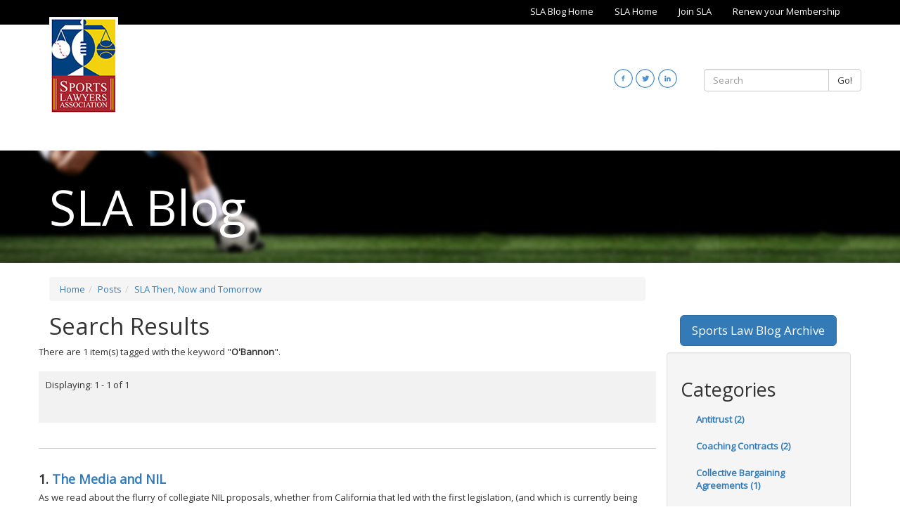

--- FILE ---
content_type: text/html;charset=UTF-8
request_url: https://blog.sportslaw.org/posts/sla-then-now-and-tomorrow/tag/O%27Bannon/
body_size: 11734
content:
<!DOCTYPE html>
<!--[if lt IE 7]>      <html lang="en" class="no-js lt-ie9 lt-ie8 lt-ie7 "> <![endif]-->
<!--[if IE 7]>         <html lang="en" class="no-js lt-ie9 lt-ie8 "> <![endif]-->
<!--[if IE 8]>         <html lang="en" class="no-js lt-ie9 "> <![endif]-->
<!--[if gt IE 8]><!--> <html lang="en" class="no-js "> <!--<![endif]-->
<head>
	<meta charset="utf-8">
	<meta http-equiv="X-UA-Compatible" content="IE=edge">
	<meta name="viewport" content="width=device-width, initial-scale=1.0">
	<meta name="description" content="">
	<meta name="keywords" content="">
	
	<meta name="generator" content="Mura CMS 6.2">

	<title>SLA Then, Now and Tomorrow - SLA Blog</title>

	
	<link rel="stylesheet" href="/SportsLawBlog/css/mura.6.2.min.css?v=1768728491624">
	
	

	
	<link rel="stylesheet" href="/SportsLawBlog/includes/themes/MuraBootstrap3/assets/bootstrap/css/bootstrap.min.css?v=1768728491624">

	
	<link rel="stylesheet" href="/SportsLawBlog/includes/themes/MuraBootstrap3/compiled/custom.min.9FA6D94BA4281A7BCC1E7507B3BCD398.css" media="all" />
<link rel="stylesheet" href="/SportsLawBlog/includes/themes/MuraBootstrap3/compiled/custom.main.min.D506AC2A7EF9DAE2C9CD8B14D2245CFA.css" media="all" />


	
	<link rel="stylesheet" href="//maxcdn.bootstrapcdn.com/font-awesome/4.5.0/css/font-awesome.min.css">	
	
		
	<link href='//fonts.googleapis.com/css?family=Open+Sans' rel='stylesheet' type='text/css'>

	<!--[if IE]>
	<link rel="stylesheet" href="/SportsLawBlog/includes/themes/MuraBootstrap3/css/ie/ie.min.css?v=1768728491624">
	<![endif]-->

	<!-- HTML5 shim and Respond.js IE8 support of HTML5 elements and media queries -->
	<!-- WARNING: Respond.js doesn't work if you view the page via file:// -->
	<!--[if lt IE 9]>
	<script src="/SportsLawBlog/includes/themes/MuraBootstrap3/js/html5shiv/html5shiv.js?v=1768728491624"></script>
	<script src="/SportsLawBlog/includes/themes/MuraBootstrap3/js/respond/respond.min.js?v=1768728491624"></script>
	<![endif]-->

	
	<script src="/SportsLawBlog/includes/themes/MuraBootstrap3/js/custom/modernizr-2.6.2-respond-1.1.0.min.js?v=1768728491624"></script>

	
	<script src="/SportsLawBlog/jquery/jquery.js?v=1768728491624"></script>

	
	<link rel="shortcut icon" href="/SportsLawBlog/includes/themes/MuraBootstrap3/images/favicon.ico">

	<!-- For iPad with high-resolution Retina display running iOS ≥ 7: -->
	<link rel="apple-touch-icon" sizes="152x152" href="/SportsLawBlog/includes/themes/MuraBootstrap3/images/ico/apple/apple-touch-icon-152x152-precomposed.png">
	<!-- For iPad with high-resolution Retina display running iOS ≤ 6: -->
	<link rel="apple-touch-icon" sizes="144x144" href="/SportsLawBlog/includes/themes/MuraBootstrap3/images/ico/apple/apple-touch-icon-144x144-precomposed.png">
	<!-- For iPhone with high-resolution Retina display running iOS ≥ 7: -->
	<link rel="apple-touch-icon" sizes="120x120" href="/SportsLawBlog/includes/themes/MuraBootstrap3/images/ico/apple/apple-touch-icon-120x120-precomposed.png">
	<!-- For iPhone with high-resolution Retina display running iOS ≤ 6: -->
	<link rel="apple-touch-icon" sizes="114x114" href="/SportsLawBlog/includes/themes/MuraBootstrap3/images/ico/apple/apple-touch-icon-114x114-precomposed.png">
	<!-- For the iPad mini and the first- and second-generation iPad on iOS ≥ 7: -->
	<link rel="apple-touch-icon" sizes="76x76" href="/SportsLawBlog/includes/themes/MuraBootstrap3/images/ico/apple/apple-touch-icon-76x76-precomposed.png">
	<!-- For the iPad mini and the first- and second-generation iPad on iOS ≤ 6: -->
	<link rel="apple-touch-icon" sizes="72x72" href="/SportsLawBlog/includes/themes/MuraBootstrap3/images/ico/apple/apple-touch-icon-72x72-precomposed.png">
	<!-- For non-Retina iPhone, iPod Touch, and Android 2.1+ devices: -->
	<link rel="apple-touch-icon" href="/SportsLawBlog/includes/themes/MuraBootstrap3/images/ico/apple/apple-touch-icon-precomposed.png">

	
	


<script type="text/javascript" src="/SportsLawBlog/js/global.min.js"></script>
<script type="text/javascript">
initMura({
	loginURL:"?display=login",
	siteid:"SportsLawBlog",
	contentid:"FE0EBD31-F5EE-BCAF-3499B5F92953393F",
	contenthistid:"6B6BD0F8-CA6A-0939-A5687B11757ACF9A",
	parentid:"E87BC509-C2C8-F13F-2CA2A95310026115",
	context:"",
	nocache:1,
	assetpath:"/SportsLawBlog",
	requirementspath:"/requirements",
	themepath:"/SportsLawBlog/includes/themes/MuraBootstrap3",
	rb:"en",
	reCAPTCHALanguage:"en",
	preloaderMarkup: "",
	mobileformat: "false",
	windowdocumentdomain: "",
	layoutmanager:"false",
	type:"Page",
	subtype:"Default",
	dtExample:"11/10/2018",
	dtCh:"/",
	dtFormat:[0,1,2],
	dtLocale:"en-US"
});
</script>
<link rel="stylesheet" href="/SportsLawBlog/includes/themes/MuraBootstrap3/podiTools/css/custom-form.css" />

<script>
$(function(){
	mura.loader()
	.loadcss("/requirements/prettify/themes/tomorrow-night.min.css")
	.loadjs("/requirements/prettify/prettify.min.js",
	function(){
		!function($){$(function(){window.prettyPrint && prettyPrint()});}(window.jQuery)
	});
});
</script>
<meta name="robots" content="noindex, follow" /></head>

	<!-- two_column_SR.cfm -->
	<body id="posts" class="sysSlaThenNowAndTomorrow">
		<!-- content() :: type: 'Page' || subtype: 'Default' || template: '' --> 

<!-- request.navsection:  NULL -->



<header class="navbar-wrapper hidden-print home">
	<div class="topNav hidden-xs">
		<div class="container">
			

				<ul  id="topnavlist">
					
							<li  >

								
									<a href="/top-nav/sla-blog-home/" class="sysSlaBlogHome">SLA Blog Home</a>
								

							</li>
						
							<li  >

								
									<a href="/top-nav/sla-home/" class="sysSlaHome">SLA Home</a>
								

							</li>
						
							<li  >

								
									<a href="/top-nav/join-sla/" class="sysJoinSla">Join SLA</a>
								

							</li>
						
							<li  >

								
									<a href="/top-nav/renew-your-membership/" class="sysRenewYourMembership">Renew your Membership</a>
								

							</li>
						
				</ul>

	        
		</div>
	</div>

	<nav class="navbar navbar-inverse navbar-static-top" role="navigation">	
		<div class="container topContainer">
			<div class="row visible-lg visible-md">
				<div class="col-sm-7">
					<div class="logo">
						<a href="/index.cfm"><img src="/SportsLawBlog/assets/Image/m-logo.jpg" alt="SportsLaw Logo"></a>
					</div>
				</div>

				<div class="col-sm-5 topContainer-right">
					<div class="row">
						<div id="nav-searchBox" class="col-sm-6 pull-right">
							<form id="searchForm" class="navbar-form navbar-right" role="search" action="/site-search/">
								<div class="form-group">
									<div class="input-group">
										<input type="text" name="Keywords" id="txtKeywords" class="form-control" value="" placeholder="Search">
										<span class="input-group-btn"> 
									      <button type="submit" class="btn btn-default">Go!</button>
										</span>
									</div>
								</div>
							</form>
						</div>
						<div class="col-sm-6 pull-right social">
							<p><a href="http://www.linkedin.com/groups?gid=72247" target="_blank"><img alt="LinkedIn Logo" class="pull-right" src="/SportsLawBlog/assets/Image/linkedin.jpg" /></a> <a href="http://twitter.com/#!/sportslawyers" target="_blank"><img alt="Twitter Logo" class="pull-right" src="/SportsLawBlog/assets/Image/twitter.jpg" /></a> <a href="https://www.facebook.com/Sports-Lawyers-Association-SLA-296856017037650" target="_blank"><img alt="Facebook Logo" class="pull-right" src="/SportsLawBlog/assets/Image/facebook.jpg" /></a></p>
						</div>
					</div>
				</div>
			</div>
			
			<div class="row">
				<div class="col-sm-2 visible-sm mdLogo"></div>

				<div class="col-md-12 col-sm-5 col-xs-7 xsNav">
					<div class="navbar navbar-inverse" role="navigation">
						<div class="navbar-header">
							<div class="navbar-toggle" data-toggle="collapse" data-target=".navbar-collapse">
								<div class="navbarToggleMenu pull-left">
									MENU
								</div>
								<div class="pull-left">
									<span class="sr-only">Toggle navigation</span>
									<span class="icon-bar"></span>
									<span class="icon-bar"></span>
									<span class="icon-bar"></span>
								</div>
							</div>
						</div>

						<div class="collapse navbar-collapse navbar-ex1-collapse">
			
							
			
							<script>
								$(function(){
			
									//add HOME link to end (programmatically, it is only added to beginning)
									//$("#navPrimary li.last").removeClass('last');
									//var nn = $('<li />').addClass('last').attr('id','navHome').append($('<a />').attr('href','/').text('Home')).appendTo('#navPrimary');
			
									$(["/posts/","/posts/sla-then-now-and-tomorrow/"]).each(
										function(index, value){
											//$("#navPrimary [href='" + value + "']").closest("li").addClass("active");
											$("#navPrimary li").removeClass('active'); //keeps root from always being active, only activate last in array
											var x = $("#navPrimary [href='" + value + "']");
											x.closest("li").addClass("active");
											x.parents('.dropdown').addClass('active');
										}
									);
									
									var logo = $('.logo').html();
									var social = $('.topContainer-right').html();
									var xsSocial = $('.social').html();
									$('.mdLogo').append(logo);
									$('.smSocial').append(social);	
									$('.xsLogo').append(logo);
									$('.xsSocial').append(xsSocial).removeClass("pull-right");
								})
							</script>				
			
			
						</div>
					</div>
				</div>
				
				<div class="col-sm-5 visible-sm smSocial"></div>
				<div class="col-xs-5 visible-xs xsSocial right"></div>
				<div class="col-xs-12 visible-xs xsLogo center"></div>
			</div>
		</div>
	</nav>
</header>

		<div class="containerHead1 containerHeadText">
			<div class="container">
				SLA Blog
			</div>
		</div>		
		<div class="container">

			

			<div class="row">
				<section class="col-md-9 col-sm-8 col-xs-12 content">
					<nav><ol itemscope itemtype="http://schema.org/BreadcrumbList" id="crumblist" class="mura-breadcrumb breadcrumb breadcrumb">
					<li itemprop="itemListElement" itemscope itemtype="http://schema.org/ListItem" class="first"><a itemprop="item" href="/"><span itemprop="name">Home</span></a><meta itemprop="position" content="1" /></li><li itemprop="itemListElement" itemscope itemtype="http://schema.org/ListItem" ><a itemprop="item" href="/posts/"><span itemprop="name">Posts</span></a><meta itemprop="position" content="2" /></li><li itemprop="itemListElement" itemscope itemtype="http://schema.org/ListItem" class="last"><a itemprop="item" href="/posts/sla-then-now-and-tomorrow/"><span itemprop="name">SLA Then, Now and Tomorrow</span></a><meta itemprop="position" content="1" /></li>
				</ol></nav> <h1>Search Results</h1>

	<div id="svSearchResults" class="mura-search-results ">
		<div class="row">
			
					<p>There are 1 item(s) tagged with the keyword  "<strong>O'Bannon</strong>".</p>
				
		</div>

		

			
			<div class="row">
				<div class="moreResults">
					<p>Displaying: 1 - 1 of 1</p>
					<ul class="pager">
					
				</ul>
				</div>				
			</div>

			
			<div class="row">
				<div id="svPortal" class="mura-index ">
					<div >
 	
		<dl  class="first last">
			
						<dt  class="title">
						<span class="record-index">1.</span> <a href="/posts/the-media-and-nil/">The Media and NIL</a> 
						</dt>
					
						 	<dd  class="summary">
						 	<p>As we read about the flurry of collegiate NIL proposals, whether from California that led with the first legislation, (and which is currently being revised), or Florida that will, in theory, be the first law to actually go into the defect, or various forms of proposed NCAA or national legislation, the impact on the broadcasters gets almost no attention.</p> 
						 	</dd>
						
							<dd  class="tags">
							<span class="labelel">Tags:</span> 
								<a href="/posts/sla-then-now-and-tomorrow/tag/NIL/">NIL</a>, 
								<a href="/posts/sla-then-now-and-tomorrow/tag/NCAA/">NCAA</a>, 
								<a href="/posts/sla-then-now-and-tomorrow/tag/NLRA/">NLRA</a>, 
								<a href="/posts/sla-then-now-and-tomorrow/tag/O%27Bannon/">O'Bannon</a> 
							</dd>
						
						 	<dd  class="credits">
						 	<span class="labelel">By</span> Bobby Hacker, SLA Board Member,  Attorney at Law  and Sports Media Consultant 
						 	</dd>
						
		</dl>
		
 	</div>
				</div>
			</div>
			
			
			
			<div class="row">
				<div class="moreResults">
					<p>Displaying: 1 - 1 of 1</p>
					<ul class="pager">
					
				</ul>
				</div>
			</div>
		

		
		<div class="row">
			<div class="col-md-8">
				<form id="svSearchAgain" name="searchForm" class="mura-search-again navbar-form" role="search">
					<p>Didn't find what you were looking for? Refine your search and try again.</p>
					<label for="txtKeywords">Keywords</label>
					<div class="input-group">
						<input type="text" name="Keywords" id="txtKeywords" class="form-control" value="" placeholder="Search">
						<span class="input-group-btn">
							<button type="submit" class="btn btn-default">
								Search
							</button>
						</span>
					</div>
					<input type="hidden" name="display" value="search">
					<input type="hidden" name="newSearch" value="true">
					<input type="hidden" name="noCache" value="1">
					<input type="hidden" name="searchSectionID" value="">
				</form>
			</div>
		</div>
	</div> 
				</section>
				<aside class="col-md-3 col-sm-4 col-xs-12 sidebar">
					<p>&nbsp;</p>
<p>&nbsp;</p>
<p style="text-align:center;"><a class="btn btn-lg btn-primary" href="https://www.sportslaw.org/blogArchive/archive_1.cfm" target="_blank">Sports Law Blog Archive</a></p><div class="svCatSummary mura-category-summary well">
<h2>Categories</h2>
<ul class="nav nav-list"> 
		<li class="first"><a href="/posts/category/blog-topics/antitrust/">Antitrust (2)</a></li>
	
		<li ><a href="/posts/category/blog-topics/coaching-contracts/">Coaching Contracts (2)</a></li>
	
		<li ><a href="/posts/category/blog-topics/collective-bargaining-agreements/">Collective Bargaining Agreements (1)</a></li>
	
		<li ><a href="/posts/category/blog-topics/facilities/">Facilities (1)</a></li>
	
		<li ><a href="/posts/category/blog-topics/intellectual-property-and-licensing/">Intellectual Property and Licensing (1)</a></li>
	
		<li ><a href="/posts/category/blog-topics/labor-employment-antitrust/">Labor, Employment, & Antitrust (3)</a></li>
	
		<li ><a href="/posts/category/blog-topics/media/">Media (1)</a></li>
	
		<li ><a href="/posts/category/blog-topics/miscellaneous-sports-related-documents/">Miscellaneous Sports-Related Documents (5)</a></li>
	
		<li ><a href="/posts/category/blog-topics/ncaa-and-other-collegiate-sport-issues/">NCAA and Other Collegiate Sport Issues (9)</a></li>
	
		<li ><a href="/posts/category/blog-topics/significant-historical-ncaa-amateurism-cases/">Significant Historical NCAA Amateurism Cases (1)</a></li>
	
		<li ><a href="/posts/category/blog-topics/title-ix-and-gender-discrimination/">Title IX and Gender Discrimination (3)</a></li>
	
		<li ><a href="/posts/category/blog-topics/usoc-and-other-olympic-related-items/">USOC and Other Olympic-Related Items (1)</a></li>
	
	<li class="last"><a href="/posts/">View All</a></li>
</ul>
</div>
	<div id="svTagCloud" class="mura-tag-cloud ">
		<h2>Tag Cloud</h2>
		
			<ol>
				
					<li class="not-popular">
						<span>
							1 item is tagged with 
						</span>
						
							<a href="/posts/sla-then-now-and-tomorrow/tag/%23Diversity%20%23booklist/" class="tag">#Diversity #booklist</a>
						
					</li>
				
					<li class="not-popular">
						<span>
							1 item is tagged with 
						</span>
						
							<a href="/posts/sla-then-now-and-tomorrow/tag/ABS/" class="tag">ABS</a>
						
					</li>
				
					<li class="not-popular">
						<span>
							1 item is tagged with 
						</span>
						
							<a href="/posts/sla-then-now-and-tomorrow/tag/Adam%20Silver/" class="tag">Adam Silver</a>
						
					</li>
				
					<li class="not-popular">
						<span>
							1 item is tagged with 
						</span>
						
							<a href="/posts/sla-then-now-and-tomorrow/tag/Adidas/" class="tag">Adidas</a>
						
					</li>
				
					<li class="not-popular">
						<span>
							1 item is tagged with 
						</span>
						
							<a href="/posts/sla-then-now-and-tomorrow/tag/Advertising/" class="tag">Advertising</a>
						
					</li>
				
					<li class="not-popular">
						<span>
							1 item is tagged with 
						</span>
						
							<a href="/posts/sla-then-now-and-tomorrow/tag/Agnew%20v%2E%20NCAA/" class="tag">Agnew v. NCAA</a>
						
					</li>
				
					<li class="not-popular">
						<span>
							1 item is tagged with 
						</span>
						
							<a href="/posts/sla-then-now-and-tomorrow/tag/All%2DStar%20Game/" class="tag">All-Star Game</a>
						
					</li>
				
					<li class="not-popular">
						<span>
							1 item is tagged with 
						</span>
						
							<a href="/posts/sla-then-now-and-tomorrow/tag/Alston/" class="tag">Alston</a>
						
					</li>
				
					<li class="not-popular">
						<span>
							1 item is tagged with 
						</span>
						
							<a href="/posts/sla-then-now-and-tomorrow/tag/Amateur%20Sports%20Protection%20Act%20%28PASPA%29/" class="tag">Amateur Sports Protection Act (PASPA)</a>
						
					</li>
				
					<li class="not-popular">
						<span>
							1 item is tagged with 
						</span>
						
							<a href="/posts/sla-then-now-and-tomorrow/tag/amateurism/" class="tag">amateurism</a>
						
					</li>
				
					<li class="not-popular">
						<span>
							1 item is tagged with 
						</span>
						
							<a href="/posts/sla-then-now-and-tomorrow/tag/Andy%20Bitter/" class="tag">Andy Bitter</a>
						
					</li>
				
					<li class="not-popular">
						<span>
							1 item is tagged with 
						</span>
						
							<a href="/posts/sla-then-now-and-tomorrow/tag/Athlete%20Biometrics/" class="tag">Athlete Biometrics</a>
						
					</li>
				
					<li class="not-popular">
						<span>
							1 item is tagged with 
						</span>
						
							<a href="/posts/sla-then-now-and-tomorrow/tag/Baseball/" class="tag">Baseball</a>
						
					</li>
				
					<li class="not-popular">
						<span>
							1 item is tagged with 
						</span>
						
							<a href="/posts/sla-then-now-and-tomorrow/tag/Betting%20monetization/" class="tag">Betting monetization</a>
						
					</li>
				
					<li class="not-popular">
						<span>
							1 item is tagged with 
						</span>
						
							<a href="/posts/sla-then-now-and-tomorrow/tag/BH%20Media/" class="tag">BH Media</a>
						
					</li>
				
					<li class="not-popular">
						<span>
							1 item is tagged with 
						</span>
						
							<a href="/posts/sla-then-now-and-tomorrow/tag/Big%2010/" class="tag">Big 10</a>
						
					</li>
				
					<li class="not-popular">
						<span>
							1 item is tagged with 
						</span>
						
							<a href="/posts/sla-then-now-and-tomorrow/tag/Big%20Five/" class="tag">Big Five</a>
						
					</li>
				
					<li class="not-popular">
						<span>
							1 item is tagged with 
						</span>
						
							<a href="/posts/sla-then-now-and-tomorrow/tag/Bill%20Beekman/" class="tag">Bill Beekman</a>
						
					</li>
				
					<li class="not-popular">
						<span>
							1 item is tagged with 
						</span>
						
							<a href="/posts/sla-then-now-and-tomorrow/tag/BIPA/" class="tag">BIPA</a>
						
					</li>
				
					<li class="not-popular">
						<span>
							1 item is tagged with 
						</span>
						
							<a href="/posts/sla-then-now-and-tomorrow/tag/Blockchain/" class="tag">Blockchain</a>
						
					</li>
				
					<li class="not-popular">
						<span>
							1 item is tagged with 
						</span>
						
							<a href="/posts/sla-then-now-and-tomorrow/tag/Brett%20McMurphy/" class="tag">Brett McMurphy</a>
						
					</li>
				
					<li class="not-popular">
						<span>
							1 item is tagged with 
						</span>
						
							<a href="/posts/sla-then-now-and-tomorrow/tag/Brooke%20Lierman/" class="tag">Brooke Lierman</a>
						
					</li>
				
					<li class="not-popular">
						<span>
							1 item is tagged with 
						</span>
						
							<a href="/posts/sla-then-now-and-tomorrow/tag/Brooklyn%20Nets/" class="tag">Brooklyn Nets</a>
						
					</li>
				
					<li class="not-popular">
						<span>
							1 item is tagged with 
						</span>
						
							<a href="/posts/sla-then-now-and-tomorrow/tag/Business%20Law/" class="tag">Business Law</a>
						
					</li>
				
					<li class="not-popular">
						<span>
							1 item is tagged with 
						</span>
						
							<a href="/posts/sla-then-now-and-tomorrow/tag/CAA%20World%20Congress/" class="tag">CAA World Congress</a>
						
					</li>
				
					<li class="not-very-popular">
						<span>
							2 items are tagged with 
						</span>
						
							<a href="/posts/sla-then-now-and-tomorrow/tag/California/" class="tag">California</a>
						
					</li>
				
					<li class="not-popular">
						<span>
							1 item is tagged with 
						</span>
						
							<a href="/posts/sla-then-now-and-tomorrow/tag/CBA/" class="tag">CBA</a>
						
					</li>
				
					<li class="not-very-popular">
						<span>
							2 items are tagged with 
						</span>
						
							<a href="/posts/sla-then-now-and-tomorrow/tag/CBS/" class="tag">CBS</a>
						
					</li>
				
					<li class="not-popular">
						<span>
							1 item is tagged with 
						</span>
						
							<a href="/posts/sla-then-now-and-tomorrow/tag/CG%20Technology/" class="tag">CG Technology</a>
						
					</li>
				
					<li class="not-popular">
						<span>
							1 item is tagged with 
						</span>
						
							<a href="/posts/sla-then-now-and-tomorrow/tag/Challenges/" class="tag">Challenges</a>
						
					</li>
				
					<li class="not-popular">
						<span>
							1 item is tagged with 
						</span>
						
							<a href="/posts/sla-then-now-and-tomorrow/tag/Chicago%20White%20Sox/" class="tag">Chicago White Sox</a>
						
					</li>
				
					<li class="not-popular">
						<span>
							1 item is tagged with 
						</span>
						
							<a href="/posts/sla-then-now-and-tomorrow/tag/class%20action/" class="tag">class action</a>
						
					</li>
				
					<li class="not-popular">
						<span>
							1 item is tagged with 
						</span>
						
							<a href="/posts/sla-then-now-and-tomorrow/tag/class%20certification/" class="tag">class certification</a>
						
					</li>
				
					<li class="not-popular">
						<span>
							1 item is tagged with 
						</span>
						
							<a href="/posts/sla-then-now-and-tomorrow/tag/Clayton%20Act/" class="tag">Clayton Act</a>
						
					</li>
				
					<li class="not-popular">
						<span>
							1 item is tagged with 
						</span>
						
							<a href="/posts/sla-then-now-and-tomorrow/tag/Collective%20Bargaining/" class="tag">Collective Bargaining</a>
						
					</li>
				
					<li class="not-popular">
						<span>
							1 item is tagged with 
						</span>
						
							<a href="/posts/sla-then-now-and-tomorrow/tag/collective%20bargaining%20agreement/" class="tag">collective bargaining agreement</a>
						
					</li>
				
					<li class="not-very-popular">
						<span>
							2 items are tagged with 
						</span>
						
							<a href="/posts/sla-then-now-and-tomorrow/tag/College%20Athletes/" class="tag">College Athletes</a>
						
					</li>
				
					<li class="not-very-popular">
						<span>
							2 items are tagged with 
						</span>
						
							<a href="/posts/sla-then-now-and-tomorrow/tag/college%20sports/" class="tag">college sports</a>
						
					</li>
				
					<li class="not-popular">
						<span>
							1 item is tagged with 
						</span>
						
							<a href="/posts/sla-then-now-and-tomorrow/tag/concussion/" class="tag">concussion</a>
						
					</li>
				
					<li class="not-popular">
						<span>
							1 item is tagged with 
						</span>
						
							<a href="/posts/sla-then-now-and-tomorrow/tag/Content/" class="tag">Content</a>
						
					</li>
				
					<li class="not-very-popular">
						<span>
							2 items are tagged with 
						</span>
						
							<a href="/posts/sla-then-now-and-tomorrow/tag/Contracts/" class="tag">Contracts</a>
						
					</li>
				
					<li class="not-popular">
						<span>
							1 item is tagged with 
						</span>
						
							<a href="/posts/sla-then-now-and-tomorrow/tag/Contrarian/" class="tag">Contrarian</a>
						
					</li>
				
					<li class="not-popular">
						<span>
							1 item is tagged with 
						</span>
						
							<a href="/posts/sla-then-now-and-tomorrow/tag/Courtney%20Smith/" class="tag">Courtney Smith</a>
						
					</li>
				
					<li class="somewhat-popular">
						<span>
							10 items are tagged with 
						</span>
						
							<a href="/posts/sla-then-now-and-tomorrow/tag/COVID%2D19/" class="tag">COVID-19</a>
						
					</li>
				
					<li class="not-popular">
						<span>
							1 item is tagged with 
						</span>
						
							<a href="/posts/sla-then-now-and-tomorrow/tag/CPRA/" class="tag">CPRA</a>
						
					</li>
				
					<li class="not-popular">
						<span>
							1 item is tagged with 
						</span>
						
							<a href="/posts/sla-then-now-and-tomorrow/tag/Craig%20Nordwall/" class="tag">Craig Nordwall</a>
						
					</li>
				
					<li class="not-popular">
						<span>
							1 item is tagged with 
						</span>
						
							<a href="/posts/sla-then-now-and-tomorrow/tag/Crypto%20IRS/" class="tag">Crypto IRS</a>
						
					</li>
				
					<li class="not-popular">
						<span>
							1 item is tagged with 
						</span>
						
							<a href="/posts/sla-then-now-and-tomorrow/tag/Cybersecurity/" class="tag">Cybersecurity</a>
						
					</li>
				
					<li class="not-popular">
						<span>
							1 item is tagged with 
						</span>
						
							<a href="/posts/sla-then-now-and-tomorrow/tag/Cyptocurrency/" class="tag">Cyptocurrency</a>
						
					</li>
				
					<li class="not-popular">
						<span>
							1 item is tagged with 
						</span>
						
							<a href="/posts/sla-then-now-and-tomorrow/tag/D%2EC%2E/" class="tag">D.C.</a>
						
					</li>
				
					<li class="not-popular">
						<span>
							1 item is tagged with 
						</span>
						
							<a href="/posts/sla-then-now-and-tomorrow/tag/Dallas%20Mavericks/" class="tag">Dallas Mavericks</a>
						
					</li>
				
					<li class="not-popular">
						<span>
							1 item is tagged with 
						</span>
						
							<a href="/posts/sla-then-now-and-tomorrow/tag/Darryl%20Ashmore/" class="tag">Darryl Ashmore</a>
						
					</li>
				
					<li class="not-popular">
						<span>
							1 item is tagged with 
						</span>
						
							<a href="/posts/sla-then-now-and-tomorrow/tag/Dear%20Colleague%20Letter/" class="tag">Dear Colleague Letter</a>
						
					</li>
				
					<li class="not-popular">
						<span>
							1 item is tagged with 
						</span>
						
							<a href="/posts/sla-then-now-and-tomorrow/tag/Department%20of%20Education/" class="tag">Department of Education</a>
						
					</li>
				
					<li class="not-popular">
						<span>
							1 item is tagged with 
						</span>
						
							<a href="/posts/sla-then-now-and-tomorrow/tag/discovery/" class="tag">discovery</a>
						
					</li>
				
					<li class="not-popular">
						<span>
							1 item is tagged with 
						</span>
						
							<a href="/posts/sla-then-now-and-tomorrow/tag/DJ%20Durkin/" class="tag">DJ Durkin</a>
						
					</li>
				
					<li class="not-popular">
						<span>
							1 item is tagged with 
						</span>
						
							<a href="/posts/sla-then-now-and-tomorrow/tag/DOJ/" class="tag">DOJ</a>
						
					</li>
				
					<li class="not-popular">
						<span>
							1 item is tagged with 
						</span>
						
							<a href="/posts/sla-then-now-and-tomorrow/tag/Drew%20Stokesbary/" class="tag">Drew Stokesbary</a>
						
					</li>
				
					<li class="not-popular">
						<span>
							1 item is tagged with 
						</span>
						
							<a href="/posts/sla-then-now-and-tomorrow/tag/due%20process/" class="tag">due process</a>
						
					</li>
				
					<li class="not-popular">
						<span>
							1 item is tagged with 
						</span>
						
							<a href="/posts/sla-then-now-and-tomorrow/tag/Dustin%20Fowler/" class="tag">Dustin Fowler</a>
						
					</li>
				
					<li class="not-popular">
						<span>
							1 item is tagged with 
						</span>
						
							<a href="/posts/sla-then-now-and-tomorrow/tag/Dwayne%20Haskins/" class="tag">Dwayne Haskins</a>
						
					</li>
				
					<li class="not-popular">
						<span>
							1 item is tagged with 
						</span>
						
							<a href="/posts/sla-then-now-and-tomorrow/tag/Education/" class="tag">Education</a>
						
					</li>
				
					<li class="not-popular">
						<span>
							1 item is tagged with 
						</span>
						
							<a href="/posts/sla-then-now-and-tomorrow/tag/employee/" class="tag">employee</a>
						
					</li>
				
					<li class="not-very-popular">
						<span>
							2 items are tagged with 
						</span>
						
							<a href="/posts/sla-then-now-and-tomorrow/tag/ESPN/" class="tag">ESPN</a>
						
					</li>
				
					<li class="not-popular">
						<span>
							1 item is tagged with 
						</span>
						
							<a href="/posts/sla-then-now-and-tomorrow/tag/ESPN%20Governor%20DeSantis/" class="tag">ESPN Governor DeSantis</a>
						
					</li>
				
					<li class="not-popular">
						<span>
							1 item is tagged with 
						</span>
						
							<a href="/posts/sla-then-now-and-tomorrow/tag/eSports%20Wagering/" class="tag">eSports Wagering</a>
						
					</li>
				
					<li class="not-popular">
						<span>
							1 item is tagged with 
						</span>
						
							<a href="/posts/sla-then-now-and-tomorrow/tag/Facial%20Recognition/" class="tag">Facial Recognition</a>
						
					</li>
				
					<li class="not-very-popular">
						<span>
							2 items are tagged with 
						</span>
						
							<a href="/posts/sla-then-now-and-tomorrow/tag/Fair%20Labor%20Standards%20Act/" class="tag">Fair Labor Standards Act</a>
						
					</li>
				
					<li class="not-popular">
						<span>
							1 item is tagged with 
						</span>
						
							<a href="/posts/sla-then-now-and-tomorrow/tag/False%20Advertising/" class="tag">False Advertising</a>
						
					</li>
				
					<li class="not-popular">
						<span>
							1 item is tagged with 
						</span>
						
							<a href="/posts/sla-then-now-and-tomorrow/tag/FBI/" class="tag">FBI</a>
						
					</li>
				
					<li class="not-very-popular">
						<span>
							4 items are tagged with 
						</span>
						
							<a href="/posts/sla-then-now-and-tomorrow/tag/federal%20court/" class="tag">federal court</a>
						
					</li>
				
					<li class="not-popular">
						<span>
							1 item is tagged with 
						</span>
						
							<a href="/posts/sla-then-now-and-tomorrow/tag/Federal%20Trade%20Commission/" class="tag">Federal Trade Commission</a>
						
					</li>
				
					<li class="not-popular">
						<span>
							1 item is tagged with 
						</span>
						
							<a href="/posts/sla-then-now-and-tomorrow/tag/Football/" class="tag">Football</a>
						
					</li>
				
					<li class="not-popular">
						<span>
							1 item is tagged with 
						</span>
						
							<a href="/posts/sla-then-now-and-tomorrow/tag/for%20cause/" class="tag">for cause</a>
						
					</li>
				
					<li class="not-popular">
						<span>
							1 item is tagged with 
						</span>
						
							<a href="/posts/sla-then-now-and-tomorrow/tag/Force%20Majeure/" class="tag">Force Majeure</a>
						
					</li>
				
					<li class="not-very-popular">
						<span>
							2 items are tagged with 
						</span>
						
							<a href="/posts/sla-then-now-and-tomorrow/tag/FOX/" class="tag">FOX</a>
						
					</li>
				
					<li class="not-popular">
						<span>
							1 item is tagged with 
						</span>
						
							<a href="/posts/sla-then-now-and-tomorrow/tag/Frederick%20Shaller/" class="tag">Frederick Shaller</a>
						
					</li>
				
					<li class="not-popular">
						<span>
							1 item is tagged with 
						</span>
						
							<a href="/posts/sla-then-now-and-tomorrow/tag/FTC/" class="tag">FTC</a>
						
					</li>
				
					<li class="not-popular">
						<span>
							1 item is tagged with 
						</span>
						
							<a href="/posts/sla-then-now-and-tomorrow/tag/Gambling/" class="tag">Gambling</a>
						
					</li>
				
					<li class="not-popular">
						<span>
							1 item is tagged with 
						</span>
						
							<a href="/posts/sla-then-now-and-tomorrow/tag/games%20of%20skill/" class="tag">games of skill</a>
						
					</li>
				
					<li class="not-popular">
						<span>
							1 item is tagged with 
						</span>
						
							<a href="/posts/sla-then-now-and-tomorrow/tag/Gary%20Roberts/" class="tag">Gary Roberts</a>
						
					</li>
				
					<li class="not-popular">
						<span>
							1 item is tagged with 
						</span>
						
							<a href="/posts/sla-then-now-and-tomorrow/tag/Georgia/" class="tag">Georgia</a>
						
					</li>
				
					<li class="not-popular">
						<span>
							1 item is tagged with 
						</span>
						
							<a href="/posts/sla-then-now-and-tomorrow/tag/Golden%20State%20Warriors/" class="tag">Golden State Warriors</a>
						
					</li>
				
					<li class="not-popular">
						<span>
							1 item is tagged with 
						</span>
						
							<a href="/posts/sla-then-now-and-tomorrow/tag/Golf/" class="tag">Golf</a>
						
					</li>
				
					<li class="not-popular">
						<span>
							1 item is tagged with 
						</span>
						
							<a href="/posts/sla-then-now-and-tomorrow/tag/Hagens%20Berman%20Sobol%20Shapiro/" class="tag">Hagens Berman Sobol Shapiro</a>
						
					</li>
				
					<li class="not-popular">
						<span>
							1 item is tagged with 
						</span>
						
							<a href="/posts/sla-then-now-and-tomorrow/tag/Hockey/" class="tag">Hockey</a>
						
					</li>
				
					<li class="not-popular">
						<span>
							1 item is tagged with 
						</span>
						
							<a href="/posts/sla-then-now-and-tomorrow/tag/Houston%20Texans/" class="tag">Houston Texans</a>
						
					</li>
				
					<li class="not-popular">
						<span>
							1 item is tagged with 
						</span>
						
							<a href="/posts/sla-then-now-and-tomorrow/tag/Intellectual%20Property/" class="tag">Intellectual Property</a>
						
					</li>
				
					<li class="not-popular">
						<span>
							1 item is tagged with 
						</span>
						
							<a href="/posts/sla-then-now-and-tomorrow/tag/IOC/" class="tag">IOC</a>
						
					</li>
				
					<li class="not-popular">
						<span>
							1 item is tagged with 
						</span>
						
							<a href="/posts/sla-then-now-and-tomorrow/tag/IP/" class="tag">IP</a>
						
					</li>
				
					<li class="not-popular">
						<span>
							1 item is tagged with 
						</span>
						
							<a href="/posts/sla-then-now-and-tomorrow/tag/iRACING/" class="tag">iRACING</a>
						
					</li>
				
					<li class="not-popular">
						<span>
							1 item is tagged with 
						</span>
						
							<a href="/posts/sla-then-now-and-tomorrow/tag/Jack%20Evans/" class="tag">Jack Evans</a>
						
					</li>
				
					<li class="not-popular">
						<span>
							1 item is tagged with 
						</span>
						
							<a href="/posts/sla-then-now-and-tomorrow/tag/Jim%20Jordan/" class="tag">Jim Jordan</a>
						
					</li>
				
					<li class="not-popular">
						<span>
							1 item is tagged with 
						</span>
						
							<a href="/posts/sla-then-now-and-tomorrow/tag/Joe%20Leccese/" class="tag">Joe Leccese</a>
						
					</li>
				
					<li class="not-popular">
						<span>
							1 item is tagged with 
						</span>
						
							<a href="/posts/sla-then-now-and-tomorrow/tag/Jonathan%20Duncan/" class="tag">Jonathan Duncan</a>
						
					</li>
				
					<li class="not-very-popular">
						<span>
							2 items are tagged with 
						</span>
						
							<a href="/posts/sla-then-now-and-tomorrow/tag/Jordan%20McNair/" class="tag">Jordan McNair</a>
						
					</li>
				
					<li class="not-popular">
						<span>
							1 item is tagged with 
						</span>
						
							<a href="/posts/sla-then-now-and-tomorrow/tag/Keith%20Mumphery/" class="tag">Keith Mumphery</a>
						
					</li>
				
					<li class="not-popular">
						<span>
							1 item is tagged with 
						</span>
						
							<a href="/posts/sla-then-now-and-tomorrow/tag/Kyrie%20Irving/" class="tag">Kyrie Irving</a>
						
					</li>
				
					<li class="not-popular">
						<span>
							1 item is tagged with 
						</span>
						
							<a href="/posts/sla-then-now-and-tomorrow/tag/Labor%20Law/" class="tag">Labor Law</a>
						
					</li>
				
					<li class="not-popular">
						<span>
							1 item is tagged with 
						</span>
						
							<a href="/posts/sla-then-now-and-tomorrow/tag/Lanham%20Act/" class="tag">Lanham Act</a>
						
					</li>
				
					<li class="not-popular">
						<span>
							1 item is tagged with 
						</span>
						
							<a href="/posts/sla-then-now-and-tomorrow/tag/Larry%20Nassar/" class="tag">Larry Nassar</a>
						
					</li>
				
					<li class="not-popular">
						<span>
							1 item is tagged with 
						</span>
						
							<a href="/posts/sla-then-now-and-tomorrow/tag/Lawrence%20Livers/" class="tag">Lawrence Livers</a>
						
					</li>
				
					<li class="not-popular">
						<span>
							1 item is tagged with 
						</span>
						
							<a href="/posts/sla-then-now-and-tomorrow/tag/LIV%20Golf/" class="tag">LIV Golf</a>
						
					</li>
				
					<li class="not-popular">
						<span>
							1 item is tagged with 
						</span>
						
							<a href="/posts/sla-then-now-and-tomorrow/tag/Live%20Broadcasting/" class="tag">Live Broadcasting</a>
						
					</li>
				
					<li class="not-popular">
						<span>
							1 item is tagged with 
						</span>
						
							<a href="/posts/sla-then-now-and-tomorrow/tag/LMRA/" class="tag">LMRA</a>
						
					</li>
				
					<li class="not-popular">
						<span>
							1 item is tagged with 
						</span>
						
							<a href="/posts/sla-then-now-and-tomorrow/tag/LTIR/" class="tag">LTIR</a>
						
					</li>
				
					<li class="not-popular">
						<span>
							1 item is tagged with 
						</span>
						
							<a href="/posts/sla-then-now-and-tomorrow/tag/Mark%20Hollis/" class="tag">Mark Hollis</a>
						
					</li>
				
					<li class="not-very-popular">
						<span>
							2 items are tagged with 
						</span>
						
							<a href="/posts/sla-then-now-and-tomorrow/tag/Maryland/" class="tag">Maryland</a>
						
					</li>
				
					<li class="not-popular">
						<span>
							1 item is tagged with 
						</span>
						
							<a href="/posts/sla-then-now-and-tomorrow/tag/Media/" class="tag">Media</a>
						
					</li>
				
					<li class="not-popular">
						<span>
							1 item is tagged with 
						</span>
						
							<a href="/posts/sla-then-now-and-tomorrow/tag/Michael%20Baylson/" class="tag">Michael Baylson</a>
						
					</li>
				
					<li class="not-very-popular">
						<span>
							2 items are tagged with 
						</span>
						
							<a href="/posts/sla-then-now-and-tomorrow/tag/michigan%20state/" class="tag">michigan state</a>
						
					</li>
				
					<li class="not-popular">
						<span>
							1 item is tagged with 
						</span>
						
							<a href="/posts/sla-then-now-and-tomorrow/tag/MiLB/" class="tag">MiLB</a>
						
					</li>
				
					<li class="not-popular">
						<span>
							1 item is tagged with 
						</span>
						
							<a href="/posts/sla-then-now-and-tomorrow/tag/Milwaukee%20Bucks/" class="tag">Milwaukee Bucks</a>
						
					</li>
				
					<li class="not-popular">
						<span>
							1 item is tagged with 
						</span>
						
							<a href="/posts/sla-then-now-and-tomorrow/tag/Milwaukee%20Police%20Department/" class="tag">Milwaukee Police Department</a>
						
					</li>
				
					<li class="not-very-popular">
						<span>
							4 items are tagged with 
						</span>
						
							<a href="/posts/sla-then-now-and-tomorrow/tag/MLB/" class="tag">MLB</a>
						
					</li>
				
					<li class="not-popular">
						<span>
							1 item is tagged with 
						</span>
						
							<a href="/posts/sla-then-now-and-tomorrow/tag/MLBPA/" class="tag">MLBPA</a>
						
					</li>
				
					<li class="not-popular">
						<span>
							1 item is tagged with 
						</span>
						
							<a href="/posts/sla-then-now-and-tomorrow/tag/MLS/" class="tag">MLS</a>
						
					</li>
				
					<li class="not-popular">
						<span>
							1 item is tagged with 
						</span>
						
							<a href="/posts/sla-then-now-and-tomorrow/tag/Muriel%20Bowser/" class="tag">Muriel Bowser</a>
						
					</li>
				
					<li class="not-popular">
						<span>
							1 item is tagged with 
						</span>
						
							<a href="/posts/sla-then-now-and-tomorrow/tag/Nancy%20Skinner/" class="tag">Nancy Skinner</a>
						
					</li>
				
					<li class="not-very-popular">
						<span>
							2 items are tagged with 
						</span>
						
							<a href="/posts/sla-then-now-and-tomorrow/tag/NASCAR/" class="tag">NASCAR</a>
						
					</li>
				
					<li class="not-very-popular">
						<span>
							5 items are tagged with 
						</span>
						
							<a href="/posts/sla-then-now-and-tomorrow/tag/NBA/" class="tag">NBA</a>
						
					</li>
				
					<li class="not-very-popular">
						<span>
							2 items are tagged with 
						</span>
						
							<a href="/posts/sla-then-now-and-tomorrow/tag/NBC/" class="tag">NBC</a>
						
					</li>
				
					<li class="not-popular">
						<span>
							1 item is tagged with 
						</span>
						
							<a href="/posts/sla-then-now-and-tomorrow/tag/NBPA/" class="tag">NBPA</a>
						
					</li>
				
					<li class="not-popular">
						<span>
							1 item is tagged with 
						</span>
						
							<a href="/posts/sla-then-now-and-tomorrow/tag/NBS/" class="tag">NBS</a>
						
					</li>
				
					<li class="ultra-popular">
						<span>
							17 items are tagged with 
						</span>
						
							<a href="/posts/sla-then-now-and-tomorrow/tag/ncaa/" class="tag">ncaa</a>
						
					</li>
				
					<li class="not-popular">
						<span>
							1 item is tagged with 
						</span>
						
							<a href="/posts/sla-then-now-and-tomorrow/tag/NCAA%20v%2E%20Board%20of%20Regents/" class="tag">NCAA v. Board of Regents</a>
						
					</li>
				
					<li class="not-popular">
						<span>
							1 item is tagged with 
						</span>
						
							<a href="/posts/sla-then-now-and-tomorrow/tag/Nealy/" class="tag">Nealy</a>
						
					</li>
				
					<li class="not-popular">
						<span>
							1 item is tagged with 
						</span>
						
							<a href="/posts/sla-then-now-and-tomorrow/tag/Nevada/" class="tag">Nevada</a>
						
					</li>
				
					<li class="not-popular">
						<span>
							1 item is tagged with 
						</span>
						
							<a href="/posts/sla-then-now-and-tomorrow/tag/Nevada%20Gaming%20Control%20Board/" class="tag">Nevada Gaming Control Board</a>
						
					</li>
				
					<li class="not-popular">
						<span>
							1 item is tagged with 
						</span>
						
							<a href="/posts/sla-then-now-and-tomorrow/tag/Nevada%20Sports%20Investment%20Group/" class="tag">Nevada Sports Investment Group</a>
						
					</li>
				
					<li class="not-popular">
						<span>
							1 item is tagged with 
						</span>
						
							<a href="/posts/sla-then-now-and-tomorrow/tag/New%20Jersey%20Devils/" class="tag">New Jersey Devils</a>
						
					</li>
				
					<li class="not-popular">
						<span>
							1 item is tagged with 
						</span>
						
							<a href="/posts/sla-then-now-and-tomorrow/tag/New%20Normal/" class="tag">New Normal</a>
						
					</li>
				
					<li class="not-popular">
						<span>
							1 item is tagged with 
						</span>
						
							<a href="/posts/sla-then-now-and-tomorrow/tag/New%20York%20Yankees/" class="tag">New York Yankees</a>
						
					</li>
				
					<li class="somewhat-popular">
						<span>
							10 items are tagged with 
						</span>
						
							<a href="/posts/sla-then-now-and-tomorrow/tag/NFL/" class="tag">NFL</a>
						
					</li>
				
					<li class="not-popular">
						<span>
							1 item is tagged with 
						</span>
						
							<a href="/posts/sla-then-now-and-tomorrow/tag/NFL%20Draft/" class="tag">NFL Draft</a>
						
					</li>
				
					<li class="not-popular">
						<span>
							1 item is tagged with 
						</span>
						
							<a href="/posts/sla-then-now-and-tomorrow/tag/NFT/" class="tag">NFT</a>
						
					</li>
				
					<li class="not-popular">
						<span>
							1 item is tagged with 
						</span>
						
							<a href="/posts/sla-then-now-and-tomorrow/tag/NFTs/" class="tag">NFTs</a>
						
					</li>
				
					<li class="not-popular">
						<span>
							1 item is tagged with 
						</span>
						
							<a href="/posts/sla-then-now-and-tomorrow/tag/NHA/" class="tag">NHA</a>
						
					</li>
				
					<li class="not-very-popular">
						<span>
							2 items are tagged with 
						</span>
						
							<a href="/posts/sla-then-now-and-tomorrow/tag/NHL/" class="tag">NHL</a>
						
					</li>
				
					<li class="not-very-popular">
						<span>
							6 items are tagged with 
						</span>
						
							<a href="/posts/sla-then-now-and-tomorrow/tag/NIL/" class="tag">NIL</a>
						
					</li>
				
					<li class="not-popular">
						<span>
							1 item is tagged with 
						</span>
						
							<a href="/posts/sla-then-now-and-tomorrow/tag/NIL%20NCAA%20College%20Athletics/" class="tag">NIL NCAA College Athletics</a>
						
					</li>
				
					<li class="not-popular">
						<span>
							1 item is tagged with 
						</span>
						
							<a href="/posts/sla-then-now-and-tomorrow/tag/NLRA/" class="tag">NLRA</a>
						
					</li>
				
					<li class="not-popular">
						<span>
							1 item is tagged with 
						</span>
						
							<a href="/posts/sla-then-now-and-tomorrow/tag/NOC/" class="tag">NOC</a>
						
					</li>
				
					<li class="not-popular">
						<span>
							1 item is tagged with 
						</span>
						
							<a href="/posts/sla-then-now-and-tomorrow/tag/Northwestern%20football/" class="tag">Northwestern football</a>
						
					</li>
				
					<li class="not-popular">
						<span>
							1 item is tagged with 
						</span>
						
							<a href="/posts/sla-then-now-and-tomorrow/tag/O%27Bannon/" class="tag">O'Bannon</a>
						
					</li>
				
					<li class="not-popular">
						<span>
							1 item is tagged with 
						</span>
						
							<a href="/posts/sla-then-now-and-tomorrow/tag/O%27Bannon%20v%2E%20NCAA/" class="tag">O'Bannon v. NCAA</a>
						
					</li>
				
					<li class="not-very-popular">
						<span>
							2 items are tagged with 
						</span>
						
							<a href="/posts/sla-then-now-and-tomorrow/tag/Ohio%20State/" class="tag">Ohio State</a>
						
					</li>
				
					<li class="not-popular">
						<span>
							1 item is tagged with 
						</span>
						
							<a href="/posts/sla-then-now-and-tomorrow/tag/Oliver%20Luck/" class="tag">Oliver Luck</a>
						
					</li>
				
					<li class="not-popular">
						<span>
							1 item is tagged with 
						</span>
						
							<a href="/posts/sla-then-now-and-tomorrow/tag/Olympiad/" class="tag">Olympiad</a>
						
					</li>
				
					<li class="not-popular">
						<span>
							1 item is tagged with 
						</span>
						
							<a href="/posts/sla-then-now-and-tomorrow/tag/Olympic%20Games/" class="tag">Olympic Games</a>
						
					</li>
				
					<li class="not-popular">
						<span>
							1 item is tagged with 
						</span>
						
							<a href="/posts/sla-then-now-and-tomorrow/tag/Pac10/" class="tag">Pac10</a>
						
					</li>
				
					<li class="not-very-popular">
						<span>
							2 items are tagged with 
						</span>
						
							<a href="/posts/sla-then-now-and-tomorrow/tag/Pandemic/" class="tag">Pandemic</a>
						
					</li>
				
					<li class="not-popular">
						<span>
							1 item is tagged with 
						</span>
						
							<a href="/posts/sla-then-now-and-tomorrow/tag/Paris/" class="tag">Paris</a>
						
					</li>
				
					<li class="not-popular">
						<span>
							1 item is tagged with 
						</span>
						
							<a href="/posts/sla-then-now-and-tomorrow/tag/PASPA/" class="tag">PASPA</a>
						
					</li>
				
					<li class="not-popular">
						<span>
							1 item is tagged with 
						</span>
						
							<a href="/posts/sla-then-now-and-tomorrow/tag/Patrick%20Mahomes/" class="tag">Patrick Mahomes</a>
						
					</li>
				
					<li class="not-very-popular">
						<span>
							2 items are tagged with 
						</span>
						
							<a href="/posts/sla-then-now-and-tomorrow/tag/Peacock/" class="tag">Peacock</a>
						
					</li>
				
					<li class="not-popular">
						<span>
							1 item is tagged with 
						</span>
						
							<a href="/posts/sla-then-now-and-tomorrow/tag/Penn%20State/" class="tag">Penn State</a>
						
					</li>
				
					<li class="not-popular">
						<span>
							1 item is tagged with 
						</span>
						
							<a href="/posts/sla-then-now-and-tomorrow/tag/Peter%20Deppe/" class="tag">Peter Deppe</a>
						
					</li>
				
					<li class="not-very-popular">
						<span>
							2 items are tagged with 
						</span>
						
							<a href="/posts/sla-then-now-and-tomorrow/tag/PGA/" class="tag">PGA</a>
						
					</li>
				
					<li class="not-popular">
						<span>
							1 item is tagged with 
						</span>
						
							<a href="/posts/sla-then-now-and-tomorrow/tag/Place%20of%20public%20accommodation/" class="tag">Place of public accommodation</a>
						
					</li>
				
					<li class="not-popular">
						<span>
							1 item is tagged with 
						</span>
						
							<a href="/posts/sla-then-now-and-tomorrow/tag/Player%20Disability%20and%20Neurocognitive%20Benefit%20Plan/" class="tag">Player Disability and Neurocognitive Benefit Plan</a>
						
					</li>
				
					<li class="not-very-popular">
						<span>
							2 items are tagged with 
						</span>
						
							<a href="/posts/sla-then-now-and-tomorrow/tag/Power%205/" class="tag">Power 5</a>
						
					</li>
				
					<li class="not-popular">
						<span>
							1 item is tagged with 
						</span>
						
							<a href="/posts/sla-then-now-and-tomorrow/tag/Pre%2DPandemic/" class="tag">Pre-Pandemic</a>
						
					</li>
				
					<li class="not-popular">
						<span>
							1 item is tagged with 
						</span>
						
							<a href="/posts/sla-then-now-and-tomorrow/tag/Professional%20Sports%20Teams/" class="tag">Professional Sports Teams</a>
						
					</li>
				
					<li class="not-popular">
						<span>
							1 item is tagged with 
						</span>
						
							<a href="/posts/sla-then-now-and-tomorrow/tag/Raiders/" class="tag">Raiders</a>
						
					</li>
				
					<li class="not-popular">
						<span>
							1 item is tagged with 
						</span>
						
							<a href="/posts/sla-then-now-and-tomorrow/tag/Ramogi%20Huma/" class="tag">Ramogi Huma</a>
						
					</li>
				
					<li class="not-popular">
						<span>
							1 item is tagged with 
						</span>
						
							<a href="/posts/sla-then-now-and-tomorrow/tag/Referee%20Association/" class="tag">Referee Association</a>
						
					</li>
				
					<li class="not-popular">
						<span>
							1 item is tagged with 
						</span>
						
							<a href="/posts/sla-then-now-and-tomorrow/tag/Reggie%20Bush/" class="tag">Reggie Bush</a>
						
					</li>
				
					<li class="not-popular">
						<span>
							1 item is tagged with 
						</span>
						
							<a href="/posts/sla-then-now-and-tomorrow/tag/remand/" class="tag">remand</a>
						
					</li>
				
					<li class="not-popular">
						<span>
							1 item is tagged with 
						</span>
						
							<a href="/posts/sla-then-now-and-tomorrow/tag/removal/" class="tag">removal</a>
						
					</li>
				
					<li class="not-popular">
						<span>
							1 item is tagged with 
						</span>
						
							<a href="/posts/sla-then-now-and-tomorrow/tag/Richard%20Strauss/" class="tag">Richard Strauss</a>
						
					</li>
				
					<li class="not-popular">
						<span>
							1 item is tagged with 
						</span>
						
							<a href="/posts/sla-then-now-and-tomorrow/tag/Rick%20Court/" class="tag">Rick Court</a>
						
					</li>
				
					<li class="not-popular">
						<span>
							1 item is tagged with 
						</span>
						
							<a href="/posts/sla-then-now-and-tomorrow/tag/Roanoke%20Times/" class="tag">Roanoke Times</a>
						
					</li>
				
					<li class="not-popular">
						<span>
							1 item is tagged with 
						</span>
						
							<a href="/posts/sla-then-now-and-tomorrow/tag/Rob%20Gronkowski/" class="tag">Rob Gronkowski</a>
						
					</li>
				
					<li class="not-popular">
						<span>
							1 item is tagged with 
						</span>
						
							<a href="/posts/sla-then-now-and-tomorrow/tag/Rod%20Walters/" class="tag">Rod Walters</a>
						
					</li>
				
					<li class="not-popular">
						<span>
							1 item is tagged with 
						</span>
						
							<a href="/posts/sla-then-now-and-tomorrow/tag/Roller%20Derby/" class="tag">Roller Derby</a>
						
					</li>
				
					<li class="not-popular">
						<span>
							1 item is tagged with 
						</span>
						
							<a href="/posts/sla-then-now-and-tomorrow/tag/Salary%20cap/" class="tag">Salary cap</a>
						
					</li>
				
					<li class="not-popular">
						<span>
							1 item is tagged with 
						</span>
						
							<a href="/posts/sla-then-now-and-tomorrow/tag/SBJ/" class="tag">SBJ</a>
						
					</li>
				
					<li class="not-popular">
						<span>
							1 item is tagged with 
						</span>
						
							<a href="/posts/sla-then-now-and-tomorrow/tag/SEC/" class="tag">SEC</a>
						
					</li>
				
					<li class="not-popular">
						<span>
							1 item is tagged with 
						</span>
						
							<a href="/posts/sla-then-now-and-tomorrow/tag/Securities%20and%20Exchange%20Commission/" class="tag">Securities and Exchange Commission</a>
						
					</li>
				
					<li class="not-popular">
						<span>
							1 item is tagged with 
						</span>
						
							<a href="/posts/sla-then-now-and-tomorrow/tag/Seventh%20Circuit/" class="tag">Seventh Circuit</a>
						
					</li>
				
					<li class="not-very-popular">
						<span>
							2 items are tagged with 
						</span>
						
							<a href="/posts/sla-then-now-and-tomorrow/tag/sexual%20misconduct/" class="tag">sexual misconduct</a>
						
					</li>
				
					<li class="not-popular">
						<span>
							1 item is tagged with 
						</span>
						
							<a href="/posts/sla-then-now-and-tomorrow/tag/Sherman%20Act/" class="tag">Sherman Act</a>
						
					</li>
				
					<li class="not-popular">
						<span>
							1 item is tagged with 
						</span>
						
							<a href="/posts/sla-then-now-and-tomorrow/tag/Sherman%20Antitrust%20Act/" class="tag">Sherman Antitrust Act</a>
						
					</li>
				
					<li class="not-popular">
						<span>
							1 item is tagged with 
						</span>
						
							<a href="/posts/sla-then-now-and-tomorrow/tag/show%2Dcause%20order/" class="tag">show-cause order</a>
						
					</li>
				
					<li class="not-popular">
						<span>
							1 item is tagged with 
						</span>
						
							<a href="/posts/sla-then-now-and-tomorrow/tag/Skechers/" class="tag">Skechers</a>
						
					</li>
				
					<li class="not-popular">
						<span>
							1 item is tagged with 
						</span>
						
							<a href="/posts/sla-then-now-and-tomorrow/tag/SLA%20Blog/" class="tag">SLA Blog</a>
						
					</li>
				
					<li class="not-popular">
						<span>
							1 item is tagged with 
						</span>
						
							<a href="/posts/sla-then-now-and-tomorrow/tag/SLA%20Chat%20Series/" class="tag">SLA Chat Series</a>
						
					</li>
				
					<li class="not-popular">
						<span>
							1 item is tagged with 
						</span>
						
							<a href="/posts/sla-then-now-and-tomorrow/tag/Sponsorship/" class="tag">Sponsorship</a>
						
					</li>
				
					<li class="not-popular">
						<span>
							1 item is tagged with 
						</span>
						
							<a href="/posts/sla-then-now-and-tomorrow/tag/Sporting%20Venues/" class="tag">Sporting Venues</a>
						
					</li>
				
					<li class="not-very-popular">
						<span>
							4 items are tagged with 
						</span>
						
							<a href="/posts/sla-then-now-and-tomorrow/tag/Sports%20Betting/" class="tag">Sports Betting</a>
						
					</li>
				
					<li class="not-very-popular">
						<span>
							2 items are tagged with 
						</span>
						
							<a href="/posts/sla-then-now-and-tomorrow/tag/sports%20gambling/" class="tag">sports gambling</a>
						
					</li>
				
					<li class="not-popular">
						<span>
							1 item is tagged with 
						</span>
						
							<a href="/posts/sla-then-now-and-tomorrow/tag/Sports%20gaming/" class="tag">Sports gaming</a>
						
					</li>
				
					<li class="not-very-popular">
						<span>
							2 items are tagged with 
						</span>
						
							<a href="/posts/sla-then-now-and-tomorrow/tag/sports%20law/" class="tag">sports law</a>
						
					</li>
				
					<li class="not-popular">
						<span>
							1 item is tagged with 
						</span>
						
							<a href="/posts/sla-then-now-and-tomorrow/tag/Sports%20Law%20Industry/" class="tag">Sports Law Industry</a>
						
					</li>
				
					<li class="not-popular">
						<span>
							1 item is tagged with 
						</span>
						
							<a href="/posts/sla-then-now-and-tomorrow/tag/sports%20wagering/" class="tag">sports wagering</a>
						
					</li>
				
					<li class="not-popular">
						<span>
							1 item is tagged with 
						</span>
						
							<a href="/posts/sla-then-now-and-tomorrow/tag/state%20court/" class="tag">state court</a>
						
					</li>
				
					<li class="not-popular">
						<span>
							1 item is tagged with 
						</span>
						
							<a href="/posts/sla-then-now-and-tomorrow/tag/Sterling%20Brown/" class="tag">Sterling Brown</a>
						
					</li>
				
					<li class="not-popular">
						<span>
							1 item is tagged with 
						</span>
						
							<a href="/posts/sla-then-now-and-tomorrow/tag/Suspension/" class="tag">Suspension</a>
						
					</li>
				
					<li class="not-popular">
						<span>
							1 item is tagged with 
						</span>
						
							<a href="/posts/sla-then-now-and-tomorrow/tag/Teen%20Athletes/" class="tag">Teen Athletes</a>
						
					</li>
				
					<li class="not-popular">
						<span>
							1 item is tagged with 
						</span>
						
							<a href="/posts/sla-then-now-and-tomorrow/tag/Television/" class="tag">Television</a>
						
					</li>
				
					<li class="not-popular">
						<span>
							1 item is tagged with 
						</span>
						
							<a href="/posts/sla-then-now-and-tomorrow/tag/The%20Dapper%20Labs/" class="tag">The Dapper Labs</a>
						
					</li>
				
					<li class="not-popular">
						<span>
							1 item is tagged with 
						</span>
						
							<a href="/posts/sla-then-now-and-tomorrow/tag/The%20Final%20Rule/" class="tag">The Final Rule</a>
						
					</li>
				
					<li class="not-popular">
						<span>
							1 item is tagged with 
						</span>
						
							<a href="/posts/sla-then-now-and-tomorrow/tag/The%20Securities%20Act/" class="tag">The Securities Act</a>
						
					</li>
				
					<li class="not-very-popular">
						<span>
							4 items are tagged with 
						</span>
						
							<a href="/posts/sla-then-now-and-tomorrow/tag/Title%20IX/" class="tag">Title IX</a>
						
					</li>
				
					<li class="not-popular">
						<span>
							1 item is tagged with 
						</span>
						
							<a href="/posts/sla-then-now-and-tomorrow/tag/Todd%20McNair/" class="tag">Todd McNair</a>
						
					</li>
				
					<li class="not-popular">
						<span>
							1 item is tagged with 
						</span>
						
							<a href="/posts/sla-then-now-and-tomorrow/tag/Token/" class="tag">Token</a>
						
					</li>
				
					<li class="not-popular">
						<span>
							1 item is tagged with 
						</span>
						
							<a href="/posts/sla-then-now-and-tomorrow/tag/trade%20secret/" class="tag">trade secret</a>
						
					</li>
				
					<li class="not-popular">
						<span>
							1 item is tagged with 
						</span>
						
							<a href="/posts/sla-then-now-and-tomorrow/tag/Trademark/" class="tag">Trademark</a>
						
					</li>
				
					<li class="not-popular">
						<span>
							1 item is tagged with 
						</span>
						
							<a href="/posts/sla-then-now-and-tomorrow/tag/transfer%20rules/" class="tag">transfer rules</a>
						
					</li>
				
					<li class="not-popular">
						<span>
							1 item is tagged with 
						</span>
						
							<a href="/posts/sla-then-now-and-tomorrow/tag/Twitter/" class="tag">Twitter</a>
						
					</li>
				
					<li class="not-popular">
						<span>
							1 item is tagged with 
						</span>
						
							<a href="/posts/sla-then-now-and-tomorrow/tag/U%2ES%2E%20Congress/" class="tag">U.S. Congress</a>
						
					</li>
				
					<li class="not-very-popular">
						<span>
							2 items are tagged with 
						</span>
						
							<a href="/posts/sla-then-now-and-tomorrow/tag/UFC/" class="tag">UFC</a>
						
					</li>
				
					<li class="not-popular">
						<span>
							1 item is tagged with 
						</span>
						
							<a href="/posts/sla-then-now-and-tomorrow/tag/Unfair%20Competition/" class="tag">Unfair Competition</a>
						
					</li>
				
					<li class="not-popular">
						<span>
							1 item is tagged with 
						</span>
						
							<a href="/posts/sla-then-now-and-tomorrow/tag/Unions/" class="tag">Unions</a>
						
					</li>
				
					<li class="not-popular">
						<span>
							1 item is tagged with 
						</span>
						
							<a href="/posts/sla-then-now-and-tomorrow/tag/Urban%20Meyer/" class="tag">Urban Meyer</a>
						
					</li>
				
					<li class="not-popular">
						<span>
							1 item is tagged with 
						</span>
						
							<a href="/posts/sla-then-now-and-tomorrow/tag/USC/" class="tag">USC</a>
						
					</li>
				
					<li class="not-popular">
						<span>
							1 item is tagged with 
						</span>
						
							<a href="/posts/sla-then-now-and-tomorrow/tag/USOPC/" class="tag">USOPC</a>
						
					</li>
				
					<li class="not-popular">
						<span>
							1 item is tagged with 
						</span>
						
							<a href="/posts/sla-then-now-and-tomorrow/tag/USOPP/" class="tag">USOPP</a>
						
					</li>
				
					<li class="not-popular">
						<span>
							1 item is tagged with 
						</span>
						
							<a href="/posts/sla-then-now-and-tomorrow/tag/Vintage%20Brands/" class="tag">Vintage Brands</a>
						
					</li>
				
					<li class="not-popular">
						<span>
							1 item is tagged with 
						</span>
						
							<a href="/posts/sla-then-now-and-tomorrow/tag/Warner%20Chappell%20Music/" class="tag">Warner Chappell Music</a>
						
					</li>
				
					<li class="not-very-popular">
						<span>
							2 items are tagged with 
						</span>
						
							<a href="/posts/sla-then-now-and-tomorrow/tag/Washington/" class="tag">Washington</a>
						
					</li>
				
					<li class="not-very-popular">
						<span>
							2 items are tagged with 
						</span>
						
							<a href="/posts/sla-then-now-and-tomorrow/tag/Washington%20Football%20Team/" class="tag">Washington Football Team</a>
						
					</li>
				
					<li class="not-popular">
						<span>
							1 item is tagged with 
						</span>
						
							<a href="/posts/sla-then-now-and-tomorrow/tag/Wes%20Robinson/" class="tag">Wes Robinson</a>
						
					</li>
				
					<li class="not-popular">
						<span>
							1 item is tagged with 
						</span>
						
							<a href="/posts/sla-then-now-and-tomorrow/tag/WFTDA/" class="tag">WFTDA</a>
						
					</li>
				
					<li class="not-popular">
						<span>
							1 item is tagged with 
						</span>
						
							<a href="/posts/sla-then-now-and-tomorrow/tag/Work%20at%20Home/" class="tag">Work at Home</a>
						
					</li>
				
					<li class="not-popular">
						<span>
							1 item is tagged with 
						</span>
						
							<a href="/posts/sla-then-now-and-tomorrow/tag/wrestling/" class="tag">wrestling</a>
						
					</li>
				
					<li class="not-popular">
						<span>
							1 item is tagged with 
						</span>
						
							<a href="/posts/sla-then-now-and-tomorrow/tag/WWE/" class="tag">WWE</a>
						
					</li>
				
					<li class="not-popular">
						<span>
							1 item is tagged with 
						</span>
						
							<a href="/posts/sla-then-now-and-tomorrow/tag/Zach%20Smith/" class="tag">Zach Smith</a>
						
					</li>
				
			</ol>
		
	</div>

				</aside>
			</div>

			

		</div>
		
		
	<footer class="footer">
		<div class="footerMiddle">
			<div class="container">
			 	<strong>2026 Copyright SLA Blog &reg;</strong><br />
				584 Franklin Avenue, Columbus, OH 43215<br />
				P: 614-219-9338<br />
				Email: <a href="mailto:sla@sportslaw.org" class="printlink">sla@sportslaw.org</a><br><br>
				<a href="/policies/">Policies and Terms of Use</a><br> 
			</div>
		</div>
	</footer>


		
		<script src="/SportsLawBlog/includes/themes/MuraBootstrap3/assets/bootstrap/js/bootstrap.min.js?v=1768728491624"></script>

		
		<script type="text/javascript" src="/SportsLawBlog/includes/themes/MuraBootstrap3/compiled/custom.plugins.min.BCB480709A599E91EBC905ECF9B32BFA.js"></script>


		
		

	
<!-- Loaded From /podiTools vvvvv --> <script src="/SportsLawBlog/includes/themes/MuraBootstrap3/podiTools/js/jquery.creditCardValidator.js"></script><script src="/SportsLawBlog/includes/themes/MuraBootstrap3/podiTools/js/jquery.html5-placeholder-shim.min.js"></script><script src="/SportsLawBlog/includes/themes/MuraBootstrap3/podiTools/js/jquery.validate.1.13.1.min.js"></script><script src="/SportsLawBlog/includes/themes/MuraBootstrap3/podiTools/js/jquery.validate.additional-methods.1.13.1.min.js"></script><script src="/SportsLawBlog/includes/themes/MuraBootstrap3/podiTools/js/podi-form.js"></script><!-- Loaded From /podiTools ^^^^^^ -->
<!-- Loaded From /recaptcha vvvvv --> 
	<script>
		jQuery(document).ready(function($) {
			var iname="";

			if( typeof grecaptcha === 'undefined' ){
			  x = document.createElement('script');
			  x.src = '//www.google.com/recaptcha/api.js?onload=gRecaptchaOnloadCallback&render=explicit';
			  x.async=true;
			  x.defer=true;
			  document.getElementsByTagName("head")[0].appendChild(x);
			}
			else{
				gRecaptchaOnloadCallback();
			}

			window.gRecaptchaOnloadCallback = function() {
				gdiv = $('form div.podi-g-recaptcha');

				if( gdiv.length ){

					gdiv.empty();

					var gSettings = {
			          'sitekey' : gdiv.data('sitekey'),
			          'theme' : gdiv.data('theme'),
			          'size' : gdiv.data('size'),
			          'expired-callback':_gCaptchaExpired
			        };

		        	if(gdiv.data('muraValidate')){gSettings.callback = _gCaptchaValidate; }

		        	gcaptchaWidgetId1 = grecaptcha.render(gdiv[0], gSettings);
		        }
		    };

			window._gCaptchaExpired = function() {
			    //alert("reCAPTCHA expired, please re-verify");
			    grecaptcha.reset();
			    if( $('input[id="'+iname+'"]') ){ $('input[id="'+iname+'"]').val(''); }
			};

			
			if( $('form div.podi-g-recaptcha').length && $('form div.podi-g-recaptcha').data('muraValidate') ){

			  iname = "_RECAPTCHA_BE50A17E-0A2C-556C-7E15FB0AAD5F883D";
			  var currForm = $('div.podi-g-recaptcha').parents('form');
			  var ivalid = $('<input />',{"type":"hidden","value":"","id":iname,"data-required":"true","data-message":"Please verify security measures"}).appendTo(currForm);

			  window._gCaptchaValidate = function(response) {

			    var url = "/SportsLawBlog/includes/themes/MuraBootstrap3/recaptcha/remote/gCaptchaAjaxVerify.cfm";
			    $.post(url,  { r: response }, "json").done(function( data ) {
			      if(data.success){
			        $(ivalid).val('true');
			      }
			      else{
			        $(ivalid).val('');
			        alert(data.error-codes);
			      }
			    });
			  };

			}

		});
	</script>
<!-- Loaded From /recaptcha ^^^^^ --></body>
</html>

--- FILE ---
content_type: application/javascript
request_url: https://blog.sportslaw.org/requirements/prettify/prettify.min.js
body_size: 7839
content:
!function(){var e=null;window.PR_SHOULD_USE_CONTINUATION=!0,function(){function t(e){function t(e){var t=e.charCodeAt(0);if(92!==t)return t;var n=e.charAt(1);return(t=u[n])?t:n>="0"&&"7">=n?parseInt(e.substring(1),8):"u"===n||"x"===n?parseInt(e.substring(2),16):e.charCodeAt(1)}function n(e){return 32>e?(16>e?"\\x0":"\\x")+e.toString(16):(e=String.fromCharCode(e),"\\"===e||"-"===e||"]"===e||"^"===e?"\\"+e:e)}function i(e){var i=e.substring(1,e.length-1).match(/\\u[\dA-Fa-f]{4}|\\x[\dA-Fa-f]{2}|\\[0-3][0-7]{0,2}|\\[0-7]{1,2}|\\[\S\s]|[^\\]/g),e=[],a="^"===i[0],r=["["];a&&r.push("^");for(var a=a?1:0,s=i.length;s>a;++a){var o=i[a];if(/\\[bdsw]/i.test(o))r.push(o);else{var l,o=t(o);s>a+2&&"-"===i[a+1]?(l=t(i[a+2]),a+=2):l=o,e.push([o,l]),65>l||o>122||(65>l||o>90||e.push([32|Math.max(65,o),32|Math.min(l,90)]),97>l||o>122||e.push([-33&Math.max(97,o),-33&Math.min(l,122)]))}}for(e.sort(function(e,t){return e[0]-t[0]||t[1]-e[1]}),i=[],s=[],a=0;a<e.length;++a)o=e[a],o[0]<=s[1]+1?s[1]=Math.max(s[1],o[1]):i.push(s=o);for(a=0;a<i.length;++a)o=i[a],r.push(n(o[0])),o[1]>o[0]&&(o[1]+1>o[0]&&r.push("-"),r.push(n(o[1])));return r.push("]"),r.join("")}function a(e){for(var t=e.source.match(/\[(?:[^\\\]]|\\[\S\s])*]|\\u[\dA-Fa-f]{4}|\\x[\dA-Fa-f]{2}|\\\d+|\\[^\dux]|\(\?[!:=]|[()^]|[^()[\\^]+/g),a=t.length,o=[],l=0,c=0;a>l;++l){var h=t[l];"("===h?++c:"\\"===h.charAt(0)&&(h=+h.substring(1))&&(c>=h?o[h]=-1:t[l]=n(h))}for(l=1;l<o.length;++l)-1===o[l]&&(o[l]=++r);for(c=l=0;a>l;++l)h=t[l],"("===h?(++c,o[c]||(t[l]="(?:")):"\\"===h.charAt(0)&&(h=+h.substring(1))&&c>=h&&(t[l]="\\"+o[h]);for(l=0;a>l;++l)"^"===t[l]&&"^"!==t[l+1]&&(t[l]="");if(e.ignoreCase&&s)for(l=0;a>l;++l)h=t[l],e=h.charAt(0),h.length>=2&&"["===e?t[l]=i(h):"\\"!==e&&(t[l]=h.replace(/[A-Za-z]/g,function(e){return e=e.charCodeAt(0),"["+String.fromCharCode(-33&e,32|e)+"]"}));return t.join("")}for(var r=0,s=!1,o=!1,l=0,c=e.length;c>l;++l){var h=e[l];if(h.ignoreCase)o=!0;else if(/[a-z]/i.test(h.source.replace(/\\u[\da-f]{4}|\\x[\da-f]{2}|\\[^UXux]/gi,""))){s=!0,o=!1;break}}for(var u={b:8,t:9,n:10,v:11,f:12,r:13},d=[],l=0,c=e.length;c>l;++l){if(h=e[l],h.global||h.multiline)throw Error(""+h);d.push("(?:"+a(h)+")")}return RegExp(d.join("|"),o?"gi":"g")}function n(e,t){function n(e){var l=e.nodeType;if(1==l){if(!i.test(e.className)){for(l=e.firstChild;l;l=l.nextSibling)n(l);l=e.nodeName.toLowerCase(),("br"===l||"li"===l)&&(a[o]="\n",s[o<<1]=r++,s[1|o++<<1]=e)}}else(3==l||4==l)&&(l=e.nodeValue,l.length&&(l=t?l.replace(/\r\n?/g,"\n"):l.replace(/[\t\n\r ]+/g," "),a[o]=l,s[o<<1]=r,r+=l.length,s[1|o++<<1]=e))}var i=/(?:^|\s)nocode(?:\s|$)/,a=[],r=0,s=[],o=0;return n(e),{a:a.join("").replace(/\n$/,""),d:s}}function i(e,t,n,i){t&&(e={a:t,e:e},n(e),i.push.apply(i,e.g))}function a(e){for(var t=void 0,n=e.firstChild;n;n=n.nextSibling)var i=n.nodeType,t=1===i?t?e:n:3===i?_.test(n.nodeValue)?e:t:t;return t===e?void 0:t}function r(n,a){function r(e){for(var t=e.e,n=[t,"pln"],h=0,u=e.a.match(s)||[],d={},p=0,f=u.length;f>p;++p){var g,m=u[p],v=d[m],y=void 0;if("string"==typeof v)g=!1;else{var w=o[m.charAt(0)];if(w)y=m.match(w[1]),v=w[0];else{for(g=0;l>g;++g)if(w=a[g],y=m.match(w[1])){v=w[0];break}y||(v="pln")}!(g=v.length>=5&&"lang-"===v.substring(0,5))||y&&"string"==typeof y[1]||(g=!1,v="src"),g||(d[m]=v)}if(w=h,h+=m.length,g){g=y[1];var x=m.indexOf(g),_=x+g.length;y[2]&&(_=m.length-y[2].length,x=_-g.length),v=v.substring(5),i(t+w,m.substring(0,x),r,n),i(t+w+x,g,c(v,g),n),i(t+w+_,m.substring(_),r,n)}else n.push(t+w,v)}e.g=n}var s,o={};!function(){for(var i=n.concat(a),r=[],l={},c=0,h=i.length;h>c;++c){var u=i[c],d=u[3];if(d)for(var p=d.length;--p>=0;)o[d.charAt(p)]=u;u=u[1],d=""+u,l.hasOwnProperty(d)||(r.push(u),l[d]=e)}r.push(/[\S\s]/),s=t(r)}();var l=a.length;return r}function s(t){var n=[],i=[];t.tripleQuotedStrings?n.push(["str",/^(?:'''(?:[^'\\]|\\[\S\s]|''?(?=[^']))*(?:'''|$)|"""(?:[^"\\]|\\[\S\s]|""?(?=[^"]))*(?:"""|$)|'(?:[^'\\]|\\[\S\s])*(?:'|$)|"(?:[^"\\]|\\[\S\s])*(?:"|$))/,e,"'\""]):t.multiLineStrings?n.push(["str",/^(?:'(?:[^'\\]|\\[\S\s])*(?:'|$)|"(?:[^"\\]|\\[\S\s])*(?:"|$)|`(?:[^\\`]|\\[\S\s])*(?:`|$))/,e,"'\"`"]):n.push(["str",/^(?:'(?:[^\n\r'\\]|\\.)*(?:'|$)|"(?:[^\n\r"\\]|\\.)*(?:"|$))/,e,"\"'"]),t.verbatimStrings&&i.push(["str",/^@"(?:[^"]|"")*(?:"|$)/,e]);var a=t.hashComments;if(a&&(t.cStyleComments?(a>1?n.push(["com",/^#(?:##(?:[^#]|#(?!##))*(?:###|$)|.*)/,e,"#"]):n.push(["com",/^#(?:(?:define|e(?:l|nd)if|else|error|ifn?def|include|line|pragma|undef|warning)\b|[^\n\r]*)/,e,"#"]),i.push(["str",/^<(?:(?:(?:\.\.\/)*|\/?)(?:[\w-]+(?:\/[\w-]+)+)?[\w-]+\.h(?:h|pp|\+\+)?|[a-z]\w*)>/,e])):n.push(["com",/^#[^\n\r]*/,e,"#"])),t.cStyleComments&&(i.push(["com",/^\/\/[^\n\r]*/,e]),i.push(["com",/^\/\*[\S\s]*?(?:\*\/|$)/,e])),a=t.regexLiterals){var s=(a=a>1?"":"\n\r")?".":"[\\S\\s]";i.push(["lang-regex",RegExp("^(?:^^\\.?|[+-]|[!=]=?=?|\\#|%=?|&&?=?|\\(|\\*=?|[+\\-]=|->|\\/=?|::?|<<?=?|>>?>?=?|,|;|\\?|@|\\[|~|{|\\^\\^?=?|\\|\\|?=?|break|case|continue|delete|do|else|finally|instanceof|return|throw|try|typeof)\\s*("+("/(?=[^/*"+a+"])(?:[^/\\x5B\\x5C"+a+"]|\\x5C"+s+"|\\x5B(?:[^\\x5C\\x5D"+a+"]|\\x5C"+s+")*(?:\\x5D|$))+/")+")")])}return(a=t.types)&&i.push(["typ",a]),a=(""+t.keywords).replace(/^ | $/g,""),a.length&&i.push(["kwd",RegExp("^(?:"+a.replace(/[\s,]+/g,"|")+")\\b"),e]),n.push(["pln",/^\s+/,e," \r\n	 "]),a="^.[^\\s\\w.$@'\"`/\\\\]*",t.regexLiterals&&(a+="(?!s*/)"),i.push(["lit",/^@[$_a-z][\w$@]*/i,e],["typ",/^(?:[@_]?[A-Z]+[a-z][\w$@]*|\w+_t\b)/,e],["pln",/^[$_a-z][\w$@]*/i,e],["lit",/^(?:0x[\da-f]+|(?:\d(?:_\d+)*\d*(?:\.\d*)?|\.\d\+)(?:e[+-]?\d+)?)[a-z]*/i,e,"0123456789"],["pln",/^\\[\S\s]?/,e],["pun",RegExp(a),e]),r(n,i)}function o(e,t,n){function i(e){var t=e.nodeType;if(1!=t||r.test(e.className)){if((3==t||4==t)&&n){var l=e.nodeValue,c=l.match(s);c&&(t=l.substring(0,c.index),e.nodeValue=t,(l=l.substring(c.index+c[0].length))&&e.parentNode.insertBefore(o.createTextNode(l),e.nextSibling),a(e),t||e.parentNode.removeChild(e))}}else if("br"===e.nodeName)a(e),e.parentNode&&e.parentNode.removeChild(e);else for(e=e.firstChild;e;e=e.nextSibling)i(e)}function a(e){function t(e,n){var i=n?e.cloneNode(!1):e,a=e.parentNode;if(a){var a=t(a,1),r=e.nextSibling;a.appendChild(i);for(var s=r;s;s=r)r=s.nextSibling,a.appendChild(s)}return i}for(;!e.nextSibling;)if(e=e.parentNode,!e)return;for(var n,e=t(e.nextSibling,0);(n=e.parentNode)&&1===n.nodeType;)e=n;c.push(e)}for(var r=/(?:^|\s)nocode(?:\s|$)/,s=/\r\n?|\n/,o=e.ownerDocument,l=o.createElement("li");e.firstChild;)l.appendChild(e.firstChild);for(var c=[l],h=0;h<c.length;++h)i(c[h]);t===(0|t)&&c[0].setAttribute("value",t);var u=o.createElement("ol");u.className="linenums";for(var t=Math.max(0,0|t-1)||0,h=0,d=c.length;d>h;++h)l=c[h],l.className="L"+(h+t)%10,l.firstChild||l.appendChild(o.createTextNode(" ")),u.appendChild(l);e.appendChild(u)}function l(e,t){for(var n=t.length;--n>=0;){var i=t[n];F.hasOwnProperty(i)?u.console&&console.warn("cannot override language handler %s",i):F[i]=e}}function c(e,t){return e&&F.hasOwnProperty(e)||(e=/^\s*</.test(t)?"default-markup":"default-code"),F[e]}function h(e){var t=e.h;try{var i=n(e.c,e.i),a=i.a;e.a=a,e.d=i.d,e.e=0,c(t,a)(e);var r=/\bMSIE\s(\d+)/.exec(navigator.userAgent),r=r&&+r[1]<=8,t=/\n/g,s=e.a,o=s.length,i=0,l=e.d,h=l.length,a=0,d=e.g,p=d.length,f=0;d[p]=o;var g,m;for(m=g=0;p>m;)d[m]!==d[m+2]?(d[g++]=d[m++],d[g++]=d[m++]):m+=2;for(p=g,m=g=0;p>m;){for(var v=d[m],y=d[m+1],w=m+2;p>=w+2&&d[w+1]===y;)w+=2;d[g++]=v,d[g++]=y,m=w}d.length=g;var x,_=e.c;_&&(x=_.style.display,_.style.display="none");try{for(;h>a;){var b,F=l[a+2]||o,C=d[f+2]||o,w=Math.min(F,C),E=l[a+1];if(1!==E.nodeType&&(b=s.substring(i,w))){r&&(b=b.replace(t,"\r")),E.nodeValue=b;var S=E.ownerDocument,T=S.createElement("span");T.className=d[f+1];var A=E.parentNode;A.replaceChild(T,E),T.appendChild(E),F>i&&(l[a+1]=E=S.createTextNode(s.substring(w,F)),A.insertBefore(E,T.nextSibling))}i=w,i>=F&&(a+=2),i>=C&&(f+=2)}}finally{_&&(_.style.display=x)}}catch(k){u.console&&console.log(k&&k.stack||k)}}var u=window,d=["break,continue,do,else,for,if,return,while"],p=[[d,"auto,case,char,const,default,double,enum,extern,float,goto,inline,int,long,register,short,signed,sizeof,static,struct,switch,typedef,union,unsigned,void,volatile"],"catch,class,delete,false,import,new,operator,private,protected,public,this,throw,true,try,typeof"],f=[p,"alignof,align_union,asm,axiom,bool,concept,concept_map,const_cast,constexpr,decltype,delegate,dynamic_cast,explicit,export,friend,generic,late_check,mutable,namespace,nullptr,property,reinterpret_cast,static_assert,static_cast,template,typeid,typename,using,virtual,where"],g=[p,"abstract,assert,boolean,byte,extends,final,finally,implements,import,instanceof,interface,null,native,package,strictfp,super,synchronized,throws,transient"],m=[g,"as,base,by,checked,decimal,delegate,descending,dynamic,event,fixed,foreach,from,group,implicit,in,internal,into,is,let,lock,object,out,override,orderby,params,partial,readonly,ref,sbyte,sealed,stackalloc,string,select,uint,ulong,unchecked,unsafe,ushort,var,virtual,where"],p=[p,"debugger,eval,export,function,get,null,set,undefined,var,with,Infinity,NaN"],v=[d,"and,as,assert,class,def,del,elif,except,exec,finally,from,global,import,in,is,lambda,nonlocal,not,or,pass,print,raise,try,with,yield,False,True,None"],y=[d,"alias,and,begin,case,class,def,defined,elsif,end,ensure,false,in,module,next,nil,not,or,redo,rescue,retry,self,super,then,true,undef,unless,until,when,yield,BEGIN,END"],w=[d,"as,assert,const,copy,drop,enum,extern,fail,false,fn,impl,let,log,loop,match,mod,move,mut,priv,pub,pure,ref,self,static,struct,true,trait,type,unsafe,use"],d=[d,"case,done,elif,esac,eval,fi,function,in,local,set,then,until"],x=/^(DIR|FILE|vector|(de|priority_)?queue|list|stack|(const_)?iterator|(multi)?(set|map)|bitset|u?(int|float)\d*)\b/,_=/\S/,b=s({keywords:[f,m,p,"caller,delete,die,do,dump,elsif,eval,exit,foreach,for,goto,if,import,last,local,my,next,no,our,print,package,redo,require,sub,undef,unless,until,use,wantarray,while,BEGIN,END",v,y,d],hashComments:!0,cStyleComments:!0,multiLineStrings:!0,regexLiterals:!0}),F={};l(b,["default-code"]),l(r([],[["pln",/^[^<?]+/],["dec",/^<!\w[^>]*(?:>|$)/],["com",/^<\!--[\S\s]*?(?:--\>|$)/],["lang-",/^<\?([\S\s]+?)(?:\?>|$)/],["lang-",/^<%([\S\s]+?)(?:%>|$)/],["pun",/^(?:<[%?]|[%?]>)/],["lang-",/^<xmp\b[^>]*>([\S\s]+?)<\/xmp\b[^>]*>/i],["lang-js",/^<script\b[^>]*>([\S\s]*?)(<\/script\b[^>]*>)/i],["lang-css",/^<style\b[^>]*>([\S\s]*?)(<\/style\b[^>]*>)/i],["lang-in.tag",/^(<\/?[a-z][^<>]*>)/i]]),["default-markup","htm","html","mxml","xhtml","xml","xsl"]),l(r([["pln",/^\s+/,e," 	\r\n"],["atv",/^(?:"[^"]*"?|'[^']*'?)/,e,"\"'"]],[["tag",/^^<\/?[a-z](?:[\w-.:]*\w)?|\/?>$/i],["atn",/^(?!style[\s=]|on)[a-z](?:[\w:-]*\w)?/i],["lang-uq.val",/^=\s*([^\s"'>]*(?:[^\s"'/>]|\/(?=\s)))/],["pun",/^[/<->]+/],["lang-js",/^on\w+\s*=\s*"([^"]+)"/i],["lang-js",/^on\w+\s*=\s*'([^']+)'/i],["lang-js",/^on\w+\s*=\s*([^\s"'>]+)/i],["lang-css",/^style\s*=\s*"([^"]+)"/i],["lang-css",/^style\s*=\s*'([^']+)'/i],["lang-css",/^style\s*=\s*([^\s"'>]+)/i]]),["in.tag"]),l(r([],[["atv",/^[\S\s]+/]]),["uq.val"]),l(s({keywords:f,hashComments:!0,cStyleComments:!0,types:x}),["c","cc","cpp","cxx","cyc","m"]),l(s({keywords:"null,true,false"}),["json"]),l(s({keywords:m,hashComments:!0,cStyleComments:!0,verbatimStrings:!0,types:x}),["cs"]),l(s({keywords:g,cStyleComments:!0}),["java"]),l(s({keywords:d,hashComments:!0,multiLineStrings:!0}),["bash","bsh","csh","sh"]),l(s({keywords:v,hashComments:!0,multiLineStrings:!0,tripleQuotedStrings:!0}),["cv","py","python"]),l(s({keywords:"caller,delete,die,do,dump,elsif,eval,exit,foreach,for,goto,if,import,last,local,my,next,no,our,print,package,redo,require,sub,undef,unless,until,use,wantarray,while,BEGIN,END",hashComments:!0,multiLineStrings:!0,regexLiterals:2}),["perl","pl","pm"]),l(s({keywords:y,hashComments:!0,multiLineStrings:!0,regexLiterals:!0}),["rb","ruby"]),l(s({keywords:p,cStyleComments:!0,regexLiterals:!0}),["javascript","js"]),l(s({keywords:"all,and,by,catch,class,else,extends,false,finally,for,if,in,is,isnt,loop,new,no,not,null,of,off,on,or,return,super,then,throw,true,try,unless,until,when,while,yes",hashComments:3,cStyleComments:!0,multilineStrings:!0,tripleQuotedStrings:!0,regexLiterals:!0}),["coffee"]),l(s({keywords:w,cStyleComments:!0,multilineStrings:!0}),["rc","rs","rust"]),l(r([],[["str",/^[\S\s]+/]]),["regex"]);var C=u.PR={createSimpleLexer:r,registerLangHandler:l,sourceDecorator:s,PR_ATTRIB_NAME:"atn",PR_ATTRIB_VALUE:"atv",PR_COMMENT:"com",PR_DECLARATION:"dec",PR_KEYWORD:"kwd",PR_LITERAL:"lit",PR_NOCODE:"nocode",PR_PLAIN:"pln",PR_PUNCTUATION:"pun",PR_SOURCE:"src",PR_STRING:"str",PR_TAG:"tag",PR_TYPE:"typ",prettyPrintOne:u.prettyPrintOne=function(e,t,n){var i=document.createElement("div");return i.innerHTML="<pre>"+e+"</pre>",i=i.firstChild,n&&o(i,n,!0),h({h:t,j:n,c:i,i:1}),i.innerHTML},prettyPrint:u.prettyPrint=function(t,n){function i(){for(var n=u.PR_SHOULD_USE_CONTINUATION?f.now()+250:1/0;m<l.length&&f.now()<n;m++){for(var r=l[m],c=F,d=r;d=d.previousSibling;){var p=d.nodeType,C=(7===p||8===p)&&d.nodeValue;if(C?!/^\??prettify\b/.test(C):3!==p||/\S/.test(d.nodeValue))break;if(C){c={},C.replace(/\b(\w+)=([\w%+\-.:]+)/g,function(e,t,n){c[t]=n});break}}if(d=r.className,(c!==F||y.test(d))&&!w.test(d)){for(p=!1,C=r.parentNode;C;C=C.parentNode)if(b.test(C.tagName)&&C.className&&y.test(C.className)){p=!0;break}if(!p){if(r.className+=" prettyprinted",p=c.lang,!p){var E,p=d.match(v);!p&&(E=a(r))&&_.test(E.tagName)&&(p=E.className.match(v)),p&&(p=p[1])}if(x.test(r.tagName))C=1;else var C=r.currentStyle,S=s.defaultView,C=(C=C?C.whiteSpace:S&&S.getComputedStyle?S.getComputedStyle(r,e).getPropertyValue("white-space"):0)&&"pre"===C.substring(0,3);S=c.linenums,(S="true"===S||+S)||(S=(S=d.match(/\blinenums\b(?::(\d+))?/))?S[1]&&S[1].length?+S[1]:!0:!1),S&&o(r,S,C),g={h:p,c:r,j:S,i:C},h(g)}}}m<l.length?setTimeout(i,250):"function"==typeof t&&t()}for(var r=n||document.body,s=r.ownerDocument||document,r=[r.getElementsByTagName("pre"),r.getElementsByTagName("code"),r.getElementsByTagName("xmp")],l=[],c=0;c<r.length;++c)for(var d=0,p=r[c].length;p>d;++d)l.push(r[c][d]);var r=e,f=Date;f.now||(f={now:function(){return+new Date}});var g,m=0,v=/\blang(?:uage)?-([\w.]+)(?!\S)/,y=/\bprettyprint\b/,w=/\bprettyprinted\b/,x=/pre|xmp/i,_=/^code$/i,b=/^(?:pre|code|xmp)$/i,F={};i()}};"function"==typeof define&&define.amd&&define("google-code-prettify",[],function(){return C})}()}();